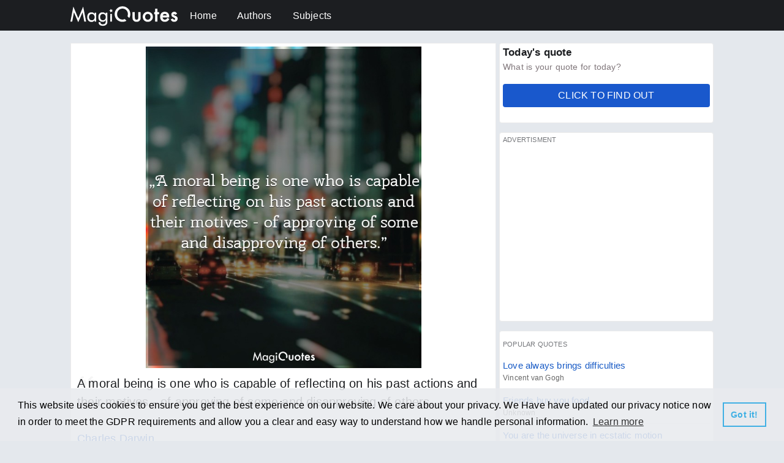

--- FILE ---
content_type: text/html; charset=utf-8
request_url: https://magiquotes.com/en/quotes/a-moral-being-is-one-who-is-capable-of-reflecting-on-his-past-actions-and-their-motives.html
body_size: 11148
content:
<html lang="en">
    <head>
        <meta charset="UTF-8"/>
        <title>A moral being is one who is capable of reflecting on his past actions and their motives - Charles Darwin - Magiquotes.com</title>
        <meta name="theme-color" content="#1c1e21"/>
        <meta name="description" content="A moral being is one who is capable of reflecting on his past actions and their motives - of approving of some and disapproving of others. - Charles Darwin">
        <meta name="viewport" content="width=device-width, height=device-height, initial-scale=1,maximum-scale=1,user-scalable=no,minimal-ui"/>
        
        <meta property="og:url" content="https://www.magiquotes.com/en/quotes/a-moral-being-is-one-who-is-capable-of-reflecting-on-his-past-actions-and-their-motives.html" />
        <meta property="og:type" content="article" />
        <meta property="og:site_name" content="Magiquotes">
        <meta property="og:title" content="A moral being is one who is capable of reflecting on his past actions and their motives - Charles Darwin" />
        <meta property="og:description" content="&quot;A moral being is one who is capable of reflecting on his past actions and their motives - of approving of some and disapproving of others.&quot; - Charles Darwin" />
        <meta property="og:image" content="https://i.magiquotes.com/q/en/wisdom/a-moral-being-is-one-who-is-capable-of-reflecting-on-his-past-actions-and-their-motives/a-moral-being-is-one-who-is-capable-of-reflecting-on-his-past-actions-and-their-motives_0.jpg" />
        <meta property="og:image:type" content="image/jpeg">
        <meta property="og:image:width" content="1200">
        <meta property="og:image:height" content="630">
                
        <meta name="twitter:card" content="summary_large_image">
        <meta name="twitter:site" content="@Magiquotes">
        <meta name="twitter:creator" content="@Magiquotes">
        <meta name="twitter:title" content="A moral being is one who is capable of reflecting on his past actions and their motives - Charles Darwin">
        <meta name="twitter:description" content="&quot;A moral being is one who is capable of reflecting on his past actions and their motives - of approving of some and disapproving of others.&quot; - Charles Darwin">
        <meta name="twitter:image" content="https://i.magiquotes.com/q/en/wisdom/a-moral-being-is-one-who-is-capable-of-reflecting-on-his-past-actions-and-their-motives/a-moral-being-is-one-who-is-capable-of-reflecting-on-his-past-actions-and-their-motives_0.jpg">
                <script async src="//pagead2.googlesyndication.com/pagead/js/adsbygoogle.js"></script>
        <script async src="https://www.googletagmanager.com/gtag/js?id=G-8GGMNEW41P"></script><script data-ad-client="ca-pub-2193886002841467" async src="https://pagead2.googlesyndication.com/pagead/js/adsbygoogle.js"></script>
        <script>
        window.dataLayer = window.dataLayer || [];
        function gtag(){dataLayer.push(arguments);}
        gtag('js', new Date());
        gtag('config', 'UA-101246260-4');
        </script>
        <link rel="stylesheet" type="text/css" href="//cdnjs.cloudflare.com/ajax/libs/cookieconsent2/3.1.0/cookieconsent.min.css" /><script src="//cdnjs.cloudflare.com/ajax/libs/cookieconsent2/3.1.0/cookieconsent.min.js"></script><script>window.addEventListener("load", function(){window.cookieconsent.initialise({"palette": {"popup": {"background": "#e9ebeede"},"button": {"background": "transparent","border": "#40b0e4","text": "#40b0e4"}},"content": {"message": "This website uses cookies to ensure you get the best experience on our website. We care about your privacy. We Have have updated our privacy notice now in order to meet the GDPR requirements and allow you a clear and easy way to understand how we handle personal information.","href": "https://www.magiquotes.com/en/privacy-policy.html"}})});</script>
        <style>
            body{background:#e4e8ed;font-family:Arial,Helvetica,sans-serif;margin:0;letter-spacing:.2px}@font-face{font-family:myItalic;src:url(/components/fonts/italic.eot);src:url(/components/fonts/italic.eot?#iefix) format('embedded-opentype'),url(/components/fonts/italic.woff2) format('woff2'),url(/components/fonts/italic.woff) format('woff'),url(/components/fonts/italic.ttf) format('truetype'),url(/components/fonts/italic.svg#svgFontName) format('svg')}@font-face{font-family:futura;src:url(/components/fonts/en/futura.ttf)}@font-face{font-family:futura2;src:url(/components/fonts/en/futura2.ttf)}@font-face{font-family:fontHusar;src:url(/components/fonts/en/fontHusar.otf)}@font-face{font-family:action_man;src:url(/components/fonts/en/action_man.ttf)}@font-face{font-family:andada;src:url(/components/fonts/en/andada.otf)}@font-face{font-family:anonymous;src:url(/components/fonts/en/anonymous.ttf)}@font-face{font-family:arbutus;src:url(/components/fonts/en/arbutus.ttf)}@font-face{font-family:berkshire;src:url(/components/fonts/en/berkshire.ttf)}@font-face{font-family:bpmono;src:url(/components/fonts/en/bpmono.ttf)}@font-face{font-family:bubblegum;src:url(/components/fonts/en/bubblegum.otf)}@font-face{font-family:capsula;src:url(/components/fonts/en/capsula.ttf)}@font-face{font-family:cherry;src:url(/components/fonts/en/cherry.otf)}@font-face{font-family:Amatic;src:url(/components/fonts/en/Amatic.ttf)}@font-face{font-family:Antiqua;src:url(/components/fonts/en/Antiqua.ttf)}@font-face{font-family:Atomic;src:url(/components/fonts/en/Atomic.ttf)}@font-face{font-family:Azoft;src:url(/components/fonts/en/Azoft.ttf)}@font-face{font-family:Caudex;src:url(/components/fonts/en/Caudex.ttf)}@font-face{font-family:DejaVu;src:url(/components/fonts/en/DejaVu.ttf)}@font-face{font-family:Eczar;src:url(/components/fonts/en/Eczar.ttf)}@font-face{font-family:Glegoo;src:url(/components/fonts/en/Glegoo.ttf)}@font-face{font-family:Inknut;src:url(/components/fonts/en/Inknut.ttf)}@font-face{font-family:LifeSaver;src:url(/components/fonts/en/LifeSaver.ttf)}@font-face{font-family:Noto;src:url(/components/fonts/en/Noto.ttf)}@font-face{font-family:Okolaks;src:url(/components/fonts/en/Okolaks.ttf)}@font-face{font-family:Report;src:url(/components/fonts/en/Report.ttf)}@font-face{font-family:AlexBrush;src:url(/components/fonts/en/AlexBrush.ttf)}@font-face{font-family:Allura;src:url(/components/fonts/en/Allura.otf)}@font-face{font-family:AnuDaw;src:url(/components/fonts/en/AnuDaw.ttf)}@font-face{font-family:ArchitectsDaughter;src:url(/components/fonts/en/ArchitectsDaughter.ttf)}@font-face{font-family:Bahiana;src:url(/components/fonts/en/Bahiana.otf)}.footer{background:#1c1e21;min-height:150px;display:flex;align-items:center}.footercontent{width:1060px;margin:0 auto;padding:15px 0 0 5px;box-sizing:border-box;-webkit-box-sizing:border-box;-moz-box-sizing:border-box;color:#fff;font-size:13px;display:flex;flex-direction:row}.footer-box{max-width:300px;min-width:190px;margin:0 20px 0 0;position:relative}.app-box{display:inline-block;min-width:190px;margin:-20px 0 0 20px;vertical-align:middle}.app-available-android,.app-close,.app-magiquotes-android,.install-android{display:none}.footercontent span{display:block;margin:8px 0 0}a.footer_link:active,a.footer_link:link,a.footer_link:visited{color:#9b9b9c;text-decoration:none;font-size:13px}a.footer_link:hover{text-decoration:underline}a.footer_lang:active,a.footer_lang:link,a.footer_lang:visited{color:#9b9b9c;text-decoration:none;font-size:13px;margin:0 5px 0 0}.activelang,a.footer_lang:hover{border-bottom:2px solid #175ac5;padding:0 0 4px}#more_lang{background:url(/components/assets/more_lang.png) center no-repeat;background-size:17px;width:20px;height:20px;float:right;margin:-2px 0 0 5px;cursor:pointer}#hidden_lang{display:none;background:#fff;border:1px solid #ebebeb;border-radius:1px;padding:5px 5px 20px;position:absolute;top:-100;right:0;width:150px;min-height:100px;box-sizing:border-box;-webkit-box-sizing:border-box;-moz-box-sizing:border-box}#hidden_lang a{display:block;border:none;padding-bottom:10px}#hidden_lang .activelang{border-bottom:2px solid #175ac5;padding:0 0 4px;margin:0 0 10px}a.follow_fb:active,a.follow_fb:hover,a.follow_fb:link,a.follow_fb:visited{background:url(/components/assets/_fblogo.png) center center no-repeat #4865AB;background-size:20px;min-width:35px;height:35px;display:inline-block;box-sizing:border-box;-webkit-box-sizing:border-box;-moz-box-sizing:border-box;border-radius:3px;margin:0 10px 0 0}a.follow_tw:active,a.follow_tw:hover,a.follow_tw:link,a.follow_tw:visited{background:url(/components/assets/_twlogo.png) center center no-repeat #00B4EF;background-size:20px;min-width:35px;height:35px;display:inline-block;box-sizing:border-box;-webkit-box-sizing:border-box;-moz-box-sizing:border-box;border-radius:3px;margin:0 10px 0 0}a.follow_pi:active,a.follow_pi:hover,a.follow_pi:link,a.follow_pi:visited{background:url(/components/assets/_pilogo.png) center center no-repeat #D13037;background-size:16px;min-width:35px;height:35px;display:inline-block;box-sizing:border-box;-webkit-box-sizing:border-box;-moz-box-sizing:border-box;border-radius:3px;margin:0 10px 0 0}a.follow_in:active,a.follow_in:hover,a.follow_in:link,a.follow_in:visited{background:url(/components/assets/_i_icon.png) center center no-repeat #c411c4;background-size:16px;min-width:35px;height:35px;display:inline-block;box-sizing:border-box;-webkit-box-sizing:border-box;-moz-box-sizing:border-box;border-radius:3px}.menu_b,.wrapper{box-sizing:border-box}a.android_badge:active,a.android_badge:hover,a.android_badge:link,a.android_badge:visited{background:url(/components/assets/android_badge.png);width:153px;height:46px;display:block;text-indent:-5000px}.topwrapper{background:#1c1e21;height:50px;position:fixed;top:0;left:0;right:0;z-index:2}.ad_related{margin:20px auto 10px;width:600px;min-height:280px}#top{width:1060px;margin:0 auto;position:relative}#brand,.menu,.search{position:absolute}#brand{background:url(/components/assets/brand.png);width:175px;height:33px;top:10px;left:5px}.menu{top:17px;left:200px}.menu a{color:#fff;text-decoration:none;margin:0 30px 0 0}.active{border-bottom:2px solid #175ac5;padding:0 0 5px}.search{display:none;right:5px;top:11px;height:30px}.search input[type=text]{display:inline-block;vertical-align:top;height:29px;width:220px;border:0;border-radius:50px;outline:0;padding:5px}.search #searchmag{background:url(/components/assets/search.png) center center no-repeat;background-size:29px;width:29px;height:29px;display:inline-block;border:none;outline:0;cursor:pointer}.wrapper{width:1060px;margin:60px auto 0;text-align:center;padding:10px 5px 0;-webkit-box-sizing:border-box;-moz-box-sizing:border-box}.menu_b,.menu_w{width:350px}.current_lang,.menu_b,.submit-box,.submit-menu{text-align:left}main{display:flex;flex-direction:row;justify-content:space-between}.advertisment,.menu_l{font-size:11px;color:#75777b;display:block}.box_w{margin:0 5px 0 0}.advertisment{margin:0 0 5px}.menu_b{background:#fff;margin:0 0 15px;border-radius:4px;border:1px solid #ebebeb;padding:5px;-webkit-box-sizing:border-box;-moz-box-sizing:border-box}.menu_clean{background:0 0;border:1px solid transparent}.menu_l{margin:10px 0}.menu_b h2{color:#1c1e21;font-size:17px;margin:0 0 5px}.menu_b p{margin:0;font-size:14px;color:#80777b}.menu_s{display:flex;justify-content:space-around;align-items:center}.current_lang{margin:20px 0}.current_lang span{font-weight:700}.submit-menu{margin:10px 0 -1px;padding:10px 10px 10px 0;box-sizing:border-box;-webkit-box-sizing:border-box;-moz-box-sizing:border-box}a.submit-link:active,a.submit-link:link,a.submit-link:visited{background:#843d58;text-decoration:none;color:#fff;padding:10px;border-top-left-radius:4px;border-top-right-radius:4px}a.submit-link:hover{background:#72324a}.active-submit-link{background:#fff!important;color:#414c5c!important}.submit-box,.submit-box2{background:#fff;margin:0;padding:10px;border-bottom-left-radius:4px;border-bottom-right-radius:4px;border-top-right-radius:4px;box-shadow:0 2px 3px 0 #d8e4e7}.submit-box2{box-sizing:border-box;-webkit-box-sizing:border-box;-moz-box-sizing:border-box;display:block!important}.submit-box{box-sizing:border-box;-webkit-box-sizing:border-box;-moz-box-sizing:border-box;position:relative;display:flex;flex-direction:row}.box,.controller{-webkit-box-sizing:border-box;-moz-box-sizing:border-box}.submit-form{flex:1}.submit_p{display:flex;align-items:center;justify-content:center;flex-direction:column}#portraitChristmas{display:none}.portrait_b{position:relative;overflow:hidden}#loader,#loader img,#quote_preview{position:absolute}#quote_preview{font-size:30px;top:0;left:0;color:#fff;width:500px;border:2px dashed;cursor:all-scroll;padding:5;font-family:futura;display:flex;flex-wrap:wrap;justify-content:center}.today h2,.today p{font-family:myItalic,Fallback,Arial,Helvetica,sans-serif}#quote_preview span{border:1px solid transparent;margin:0 8px 0 0;float:left;display:flex;justify-content:center;align-items:center}.controller{background:0 0;height:90px;width:100%;display:flex;flex-direction:row;align-items:center;justify-content:flex-start;padding:5px;box-sizing:border-box}.controller span{margin:0 10px 0 0}.controller span h2{color:#414042}.controller input[type=text],.controller input[type=number]{display:block;width:60px!important;height:38px;margin:0!important;border-radius:4px;border:1px solid #dcdcdc;font-size:15px;outline:0;padding:0 5px;color:#414042}.controller select,.submit-box select{border:1px solid #dcdcdc;background:#fff;height:38px}.controller select{width:90px!important;color:#414042;outline:0;margin:0!important}.submit-box h1{margin:0 0 20px;font-size:20;color:#414042}.submit-box h2{margin:0 0 5px;font-size:15;color:#414042}.submit-box input[type=text],.submit-box textarea{width:290px;display:block;margin:0 0 25px;font-size:15px;outline:0;color:#414042}.submit-box select{width:290px;color:#414042;outline:0;margin:0 0 25px}.submit-box input[type=text]{height:38px;border-radius:4px;border:1px solid #dcdcdc;padding:0 5px}.submit-box textarea{height:120;border:1px solid #dcdcdc;border-radius:4px;resize:none;padding:5px}#social,.box footer,.box_a,.list_q{display:flex}.submit-error,.submit-success{padding:10px 5px;margin:10px 0 0}.submit-box input[type=submit]{background:#409fff;color:#fff;font-size:16px;border:none;border-radius:4px;height:37px;width:130px}#loader,.submit-error,.submit-success{background:0 0;border-radius:4px}.submit-box ::-webkit-input-placeholder{color:#dce2e7}.submit-box ::-moz-placeholder{color:#dce2e7}.submit-box :-ms-input-placeholder{color:#dce2e7}.submit-box :-moz-placeholder{color:#dce2e7}.submit-success{color:#41b14d}.submit-error{color:#cc2e3f}#loader{top:0;left:0;right:0;bottom:0}#loader img,.today h2{left:50%;top:50%;transform:translate(-50%,-50%)}.today{width:600px;margin:20px auto;min-height:160px;position:relative;text-align:center}.change,.today h2,.today p{position:absolute}.today h2{font-size:25px;color:#414042;margin:0;width:100%;background:url(/components/assets/comma.png) left top no-repeat;background-size:50px;padding:10px 0 0}.today p{right:5px;bottom:0;color:#b2b8ba}.list_q{flex-direction:row;justify-content:space-between;flex-wrap:wrap}.box{background:#fff;margin:0 0 15px;border-top-right-radius:4px;border-bottom-right-radius:4px;border:1px solid #ebebeb;width:340px;padding:5px;box-sizing:border-box}.imgbox{background:#d6d6d6;margin:0 auto;height:0;padding-bottom:116.6%}.popular_q,.popular_q_end{padding:10px 0}.imgbox img{width:100%;height:auto}.box article{height:50px;line-height:150%;text-align:left;overflow:hidden}a.link:active,a.link:hover,a.link:link,a.link:visited{font-size:18px;color:#1c1e21;text-decoration:none}.popular_q{border-bottom:thin solid #f4f4f4}.menu_b_q a{color:#175ac5;text-decoration:none;font-size:15px}.menu_b_a{margin:5px 0 0}.menu_b_a a{text-decoration:none;color:#676767;font-size:12px;border-radius:2px}.box footer{color:#175ac5;font-size:13px;height:50px}#share_fb,#share_pi,#share_tw{width:27px;height:27px;border-radius:3px}#social{flex-direction:row;align-items:center;flex:1}.box_a{justify-content:flex-end;align-items:center;padding:0 5px 0 0}#share_fb,#share_pi,#share_tw,.change{display:block;cursor:pointer}#share_fb{background:url(/components/assets/_fblogo.png) center center no-repeat #4865AB;background-size:19px;margin:0 10px 0 0}#share_tw{background:url(/components/assets/_twlogo.png) center center no-repeat #00B4EF;background-size:17px;margin:0 10px 0 0}#share_pi{background:url(/components/assets/_pilogo.png) center center no-repeat #D13037;background-size:13px}.change{background:url(/components/assets/change.png) center center no-repeat;background-size:25px;padding:2px 5px 5px;border-radius:4px;width:20px;height:20px;z-index:1;top:5px;right:5px;opacity:.8}.quote-view{display:flex;flex-direction:row;justify-content:space-between;align-items:flex-start}.quote-box{text-align:left;background:#fff;border-bottom-left-radius:3px;border-bottom-right-radius:3px;border:1px solid #ebebeb;width:100%;margin:0 5px 0 0;padding:5px}.quote-menu{display:table-cell;width:100%;vertical-align:top}.related-box{display:block;text-align:center}.related-box-text{color:#1c1e21;font-size:23px;margin:25px 0;border-bottom:1px solid #ebebeb;padding:0 0 10px 5px;text-align:left}.responsive{display:block;width:100%;min-height:50px;-webkit-box-sizing:border-box;-moz-box-sizing:border-box;box-sizing:border-box}.ad_menu{width:336px;height:280px;margin:0 auto}.quote-box article{padding:10px 5px 0;margin:0 0 20px;box-sizing:border-box;-webkit-box-sizing:border-box;-moz-box-sizing:border-box;line-height:150%;text-align:left;z-index:1;font-size:20px;color:#1c1e21;position:relative}.quote-box article #commasm{position:absolute;top:0;left:0;background:url(/components/assets/comma_small.png) left top no-repeat;width:40px;height:40px;opacity:.25;z-index:-1}.quote-created-image,.quote-image{background:#d6d6d6;position:relative}.author-box{color:#175ac5;font-size:18px;padding:15px 0 15px 5px}.quote-box #divider{border-top:thin solid #f4f4f4;width:99%;margin:0 auto}.quote-map{display:flex;flex-direction:row;justify-content:flex-start;align-items:center;width:600px;margin:5px auto}.quote-map span{position:relative;cursor:pointer;margin:2px}.quote-map span:hover{opacity:.95}.quote-map span img{width:100%;height:auto}.quote-image{width:450px;height:525px;margin:0 auto}.quote-created-image{width:600px;height:700px}.quote-created-image img,.quote-image img{width:100%;height:auto}.active-map{position:absolute;top:0;left:0;right:0;bottom:0;background:url(/components/assets/map_check.png) center center no-repeat #4865AB;background-size:contain;opacity:.4}.socials{padding:15px 0 15px 10px;text-align:center;display:flex;flex-wrap:wrap;justify-content:center}#b_share-pi,#b_share-tw{width:60px;height:50px;padding:0 0 0 20px}#b_share-fb,#b_share-pi,#b_share-tw{display:inline-block;vertical-align:middle;color:#fff;margin:10px 10px 0 0;cursor:pointer}#b_share-fb{background:url(/components/assets/_fblogo.png) 10px no-repeat #4865AB;min-width:220px;text-align:center;padding:16px 0 16px 20px;box-sizing:border-box;-webkit-box-sizing:border-box;-moz-box-sizing:border-box}#b_share-tw{background:url(/components/assets/_twlogo.png) center center no-repeat #00B4EF;box-sizing:border-box;-webkit-box-sizing:border-box;-moz-box-sizing:border-box}#b_share-pi{background:url(/components/assets/_pilogo.png) center center no-repeat #D13037;box-sizing:border-box;-webkit-box-sizing:border-box;-moz-box-sizing:border-box}.quote-menu-author{width:336px;margin:20px auto;text-align:left;font-size:15px;color:#1c1e21;background:#fff;border-radius:3px;border:1px solid #ebebeb;padding:10px;box-sizing:border-box;-webkit-box-sizing:border-box;-moz-box-sizing:border-box}.quote-menu-author h2{color:#a4a5a6;margin:0 0 10px;font-size:18px;border-bottom:1px solid #efefef;padding:0 0 8px;font-weight:inherit}.quote-menu-author div{font-weight:700;margin:5px 0}.quote-menu-author span{font-size:13px;margin:0 0 0 5px;color:#175ac5}.authors-box,.subjects-box{display:flex;flex-direction:row;justify-content:space-around;width:100%;text-align:center}.authors-cell,.subjects-cell{width:300px;text-align:left;margin:0 5px 0 0}.authors-row,.subjects-row{background:#fff;border-bottom-left-radius:3px;border-bottom-right-radius:3px;border:1px solid #ebebeb;box-sizing:border-box;-webkit-box-sizing:border-box;-moz-box-sizing:border-box;margin:0 0 10px;padding:7px}.authors-row span,.subjects-row span{color:#1c1e21;font-size:18px;font-weight:700;display:block;margin:0 0 10px;padding:0 0 10px;border-bottom:1px solid #ebebeb}.author_row_list,.subjects_row_list{margin:5px 0 0}a.theauthor:active,a.theauthor:link,a.theauthor:visited{color:#175ac5;font-size:14px;text-decoration:none}a.theauthor:hover{text-decoration:underline}a.thesubject:active,a.thesubject:link,a.thesubject:visited{color:#175ac5;font-size:14px;text-decoration:none}a.thesubject:hover{text-decoration:underline}.author_letter,.subject_letter{background:#175ac5;color:#fff!important;float:left;padding:2.5px 5px 1px!important;margin:0 5px 0 0!important;border-radius:4px;font-size:16px!important}.author_box,.subject_box{background:#fff;text-align:left;padding:10px;border-radius:4px;border:1px solid #ebebeb;box-sizing:border-box;-webkit-box-sizing:border-box;-moz-box-sizing:border-box;margin:0 0 20px;color:#175ac5}.tag,.top{border-radius:4px}.author_box h1,.subject_box h1{margin:0 0 5px;font-size:20px;color:#1c1e21;display:inline-block;vertical-align:top}.subject_box div{margin:15px 0}.author_box div{display:inline-block;color:#175ac5;font-size:14px;padding:3px 0 0;margin:0 0 0 20px}.author_box p{margin:0;float:left;font-weight:700;color:#4e4f52}.author_box span{display:block}a.author:active,a.author:link,a.author:visited{color:#175ac5;text-decoration:none;font-size:14px}a.author:hover{text-decoration:underline}.authorinbox{font-size:18px!important}.no_author_found{font-size:18px;color:#1c1e21;text-align:left;padding:0 0 0 30px;box-sizing:border-box;-webkit-box-sizing:border-box;-moz-box-sizing:border-box;margin:0 0 20px}.no_author_found span{margin:0 0 10px}.tag{background:#1c1e21;color:#f2f2f2;margin:0 5px 0 0;padding:6px;font-size:13px}.loadtext{border:1px solid #1c1e21;color:#1c1e21;display:inline-block;min-width:300px;padding:10px;cursor:pointer;margin:0 auto 20px;border-radius:4px;box-sizing:border-box;-webkit-box-sizing:border-box;-moz-box-sizing:border-box;text-align:center}.top,.top h2{margin:0 0 10px}.top{background:#fff;padding:10px;box-sizing:border-box;-webkit-box-sizing:border-box;-moz-box-sizing:border-box;border:1px solid #ebebeb;display:flex;justify-content:space-around;text-align:left}.top h2{font-size:17px;color:#1c1e21}.top_column{white-space:nowrap}.top_column div{margin:0 0 5px}a.more_btn:active,a.more_btn:link,a.more_btn:visited{font-size:13px;text-decoration:none;background:#175ac5;color:#fff;padding:5px 0;text-align:center;width:130px;display:block;margin:15px 0 0;box-sizing:border-box;-webkit-box-sizing:border-box;-moz-box-sizing:border-box;border-radius:4px}a.more_btn:hover{background:#1450af}.play_quote{background:#175ac5;box-shadow:0 1px .3px 1px #0b3373;border-radius:4px;display:block;color:#fff;width:250px;text-align:center;padding:15px 0;box-sizing:border-box;-webkit-box-sizing:border-box;-moz-box-sizing:border-box;margin:40px auto 50px;cursor:pointer;font-size:19px}.play_spinner{background:url(/components/assets/play_spinner.svg);background-size:60px;width:60px;height:60px;position:absolute;top:50%;left:50%;transform:translate(-50%,-50%)}#spinner{width:100%;margin:0 auto}a.todays_quote_link:active,a.todays_quote_link:link,a.todays_quote_link:visited{text-decoration:none;background:#1958cc;display:block;text-align:center;padding:10px 0;border-radius:4px;color:#fff;margin:20px 0;max-width:350px}a.todays_quote_link:hover{background:#2163dc}.rand_todays_quote{position:absolute;font-size:50px;opacity:.2;line-height:80%;color:#a4b4c361;-webkit-user-select:none;-khtml-user-select:none;-moz-user-select:none;-ms-user-select:none;user-select:none;display:none}@media screen and (max-width:1060px){#top,.footercontent,.wrapper{width:100%}.box{width:49.3%}}@media screen and (max-width:972px){.ad_related{width:100%}.quote-map{overflow:auto;white-space:nowrap}.quote-map::-webkit-scrollbar{display:none}}@media screen and (max-width:800px){.menu_b,.menu_w{width:100%}main{flex-direction:column-reverse}.menu_w{flex:1}.popular,.quote-view .menu_w{display:none}}@media screen and (max-width:710px){.footercontent{justify-content:center;flex-wrap:wrap;flex-direction:column-reverse}.footer-box{margin-bottom:30px}.app-box{display:none;position:fixed;bottom:0;left:0;right:0;margin:0;background:#fff;border-top:1px solid #eee;box-shadow:0 0 1px 0 #b5b5b573;height:50px;width:100%}.app-available-android,.app-close,.app-magiquotes-android,.install-android{display:inherit;position:absolute}.app-magiquotes-android{font-size:14px;color:#1c1e21;top:9px;left:30px}.app-available-android{font-size:12px;color:#949596;top:29px;left:30px}.install-android{top:7px;right:15px}.install-android a{display:inherit;text-decoration:none;background:#409fff;border-radius:2px;font-size:13px;padding:10px 5px;color:#fff}.app-close{background:url(/components/assets/close.png) center no-repeat;background-size:16px;width:22px;height:22px;left:5px;top:14px;opacity:.3}.menu_clean{display:none}}@media screen and (max-width:627px){.quote-map{width:100%}}@media screen and (max-width:500px){.wrapper{margin-top:90px}.box_a{display:none}.menu{top:50px;left:0;right:0;height:35px;background:#1c1e21;padding:5px 0 0 5px;box-sizing:border-box;-webkit-box-sizing:border-box;-moz-box-sizing:border-box;overflow:auto;white-space:nowrap}.menu::-webkit-scrollbar{display:none}}@media screen and (max-width:360px){.ad_menu{width:100%}}@media screen and (max-width:477px){.quote-image{width:100%;height:0;padding-bottom:116.56%}}@media screen and (max-width:340px){.box{width:100%}.box article{display:none}}
        </style>
    </head>
    <body>
    <div class="topwrapper">
        <div id="top">
            <a href="/en/" class="logo"><div id="brand"></div></a>
            <div class="menu">
                <a href="/en/"  title="Home">Home</a>
                <a href="/en/authors.html"  title="Authors">Authors</a>
                <a href="/en/subjects.html"  title="Subjects">Subjects</a>
            </div>
            <div class="search">
                <form> 
                    <input type="text" name="search" id="search">
                    <input type="submit" id="searchmag" value="">
                </form>
            </div>
        </div>
    </div>
    <div class="wrapper" data-global-lang="en" data-global-hyperlink="quotes" data-global-authorlink="author">
        <div class="quote-view">
    <div class="quote-box" data-cat="wisdom" data-src="a-moral-being-is-one-who-is-capable-of-reflecting-on-his-past-actions-and-their-motives" >
        <div class="quote-image">
            <img alt="A moral being is one who is capable of reflecting on his past actions and their motives" src="https://i.magiquotes.com/q/en/wisdom/a-moral-being-is-one-who-is-capable-of-reflecting-on-his-past-actions-and-their-motives/a-moral-being-is-one-who-is-capable-of-reflecting-on-his-past-actions-and-their-motives_portrait.jpg">
        </div>
        <article>
            A moral being is one who is capable of reflecting on his past actions and their motives - of approving of some and disapproving of others.            <span id="commasm"></span>
        </article>
        <div class="author-box">
            <a href="/en/author/charles-darwin.html" class="author authorinbox">Charles Darwin</a>
        </div>
        <div class="responsive ad_related"><div class="advertisment">ADVERTISMENT</div><ins class="adsbygoogle ad_related" style="display:block" data-ad-format="autorelaxed"
     data-ad-client="ca-pub-2193886002841467"
     data-ad-slot="4773985775"></ins>
<script>
     (adsbygoogle = window.adsbygoogle || []).push({});
</script></div>        <div id="divider"></div>
        <div class="socials" data-share-url="https://www.magiquotes.com/en/quotes/a-moral-being-is-one-who-is-capable-of-reflecting-on-his-past-actions-and-their-motives.html" data-share-image="https://i.magiquotes.com/q/en/wisdom/a-moral-being-is-one-who-is-capable-of-reflecting-on-his-past-actions-and-their-motives/a-moral-being-is-one-who-is-capable-of-reflecting-on-his-past-actions-and-their-motives_0.jpg">
            <div id="b_share-fb">Share on Facebook</div>
            <div id="b_share-tw"></div>
            <div id="b_share-pi"></div>
        </div>
    </div>
    <div class="menu_w">
        <div class="menu_b">
    <h2>Today's quote</h2>
    <p>What is your quote for today?</p>
    <a href="/en/quote-of-the-day.html" class="todays_quote_link" title="What is your quote for today?">CLICK TO FIND OUT</a>
</div>
<div class="menu_b">
    <div class="advertisment">ADVERTISMENT</div><div class="responsive ad_menu"><ins class="adsbygoogle"
     style="display:block"
     data-ad-client="ca-pub-2193886002841467"
     data-ad-slot="4995964165"
     data-ad-format="auto"
     data-full-width-responsive="true"></ins>
<script>
     (adsbygoogle = window.adsbygoogle || []).push({});
</script></div></div>
<div class="menu_b popular">
    <div class="menu_l">POPULAR QUOTES</div>
    
                    <div class="popular_q">
                        <div class="menu_b_q">
                            <a href="/en/quotes/love-always-brings-difficulties.html" title="Love always brings difficulties">
                            Love always brings difficulties
                            </a>
                        </div>
                        <div class="menu_b_a">
                            <a href="/en/author/vincent-van-gogh.html" title="Vincent van Gogh">
                            Vincent van Gogh
                            </a>
                        </div>
                    </div>
                
                    <div class="popular_q">
                        <div class="menu_b_q">
                            <a href="/en/quotes/friends-buy-you-food.html" title="Friends buy you food">
                            Friends buy you food
                            </a>
                        </div>
                        <div class="menu_b_a">
                            <a href="/en/author/unknown.html" title="Unknown">
                            Unknown
                            </a>
                        </div>
                    </div>
                
                    <div class="popular_q">
                        <div class="menu_b_q">
                            <a href="/en/quotes/you-are-the-universe-in-ecstatic-motion.html" title="You are the universe in ecstatic motion">
                            You are the universe in ecstatic motion
                            </a>
                        </div>
                        <div class="menu_b_a">
                            <a href="/en/author/rumi.html" title="Rumi">
                            Rumi
                            </a>
                        </div>
                    </div>
                
                    <div class="popular_q">
                        <div class="menu_b_q">
                            <a href="/en/quotes/people-might-not-get-all-they-work-for-in-this-world.html" title="People might not get all they work for in this world">
                             People might not get all they work for...
                            </a>
                        </div>
                        <div class="menu_b_a">
                            <a href="/en/author/frederick-douglass.html" title="Frederick Douglass">
                            Frederick Douglass
                            </a>
                        </div>
                    </div>
                
                    <div class="popular_q">
                        <div class="menu_b_q">
                            <a href="/en/quotes/i-must-say-i-find-television-very-educational.html" title="I must say I find television very educational">
                             I must say I find television very...
                            </a>
                        </div>
                        <div class="menu_b_a">
                            <a href="/en/author/groucho-marx.html" title="Groucho Marx">
                            Groucho Marx
                            </a>
                        </div>
                    </div>
                
                    <div class="popular_q">
                        <div class="menu_b_q">
                            <a href="/en/quotes/i-had-a-dream-last-night-i-was-eating-a-ten-pound-marshmallow.html" title="I had a dream last night, I was eating a ten pound marshmallow">
                             I had a dream last night, I was eating a...
                            </a>
                        </div>
                        <div class="menu_b_a">
                            <a href="/en/author/tommy-cooper.html" title="Tommy Cooper">
                            Tommy Cooper
                            </a>
                        </div>
                    </div>
                
                    <div class="popular_q">
                        <div class="menu_b_q">
                            <a href="/en/quotes/always-forgive-your-enemies.html" title="Always forgive your enemies">
                            Always forgive your enemies
                            </a>
                        </div>
                        <div class="menu_b_a">
                            <a href="/en/author/oscar-wilde.html" title="Oscar Wilde">
                            Oscar Wilde
                            </a>
                        </div>
                    </div>
                
                    <div class="popular_q">
                        <div class="menu_b_q">
                            <a href="/en/quotes/you-live-your-life-today.html" title="You live your life today">
                            You live your life today
                            </a>
                        </div>
                        <div class="menu_b_a">
                            <a href="/en/author/john-grisham.html" title="John Grisham">
                            John Grisham
                            </a>
                        </div>
                    </div>
                
                    <div class="popular_q">
                        <div class="menu_b_q">
                            <a href="/en/quotes/home-is-wherever-we-all-are-together.html" title="Home is wherever we all are together">
                            Home is wherever we all are together
                            </a>
                        </div>
                        <div class="menu_b_a">
                            <a href="/en/author/james-patterson.html" title="James Patterson">
                            James Patterson
                            </a>
                        </div>
                    </div>
                
                    <div class="popular_q_end">
                        <div class="menu_b_q">
                            <a href="/en/quotes/i-believe-in-trusting-men.html" title="I believe in trusting men">
                            I believe in trusting men
                            </a>
                        </div>
                        <div class="menu_b_a">
                            <a href="/en/author/james-cash-penney.html" title="James Cash Penney">
                            James Cash Penney
                            </a>
                        </div>
                    </div>
                </div>
<div class="menu_b menu_clean">
    <div class="menu_l">GET THE APP</div>
    <a href="https://play.google.com/store/apps/details?id=com.magiquotes" target="_blank" class="android_badge">Quotes</a>
</div>    </div>
</div>
<div class="related-box">
    <div class="related-box-text">
        Other quotes    </div>
    <div class="list_q">
        <div class="box">
                <a href="/en/quotes/when-you-love-someone-you-love-the-person-as-they-are.html" class="link" title="When you love someone, you love the person as they are">
                    <div class="imgbox">
                        <img alt="When you love someone, you love the person as they are"src="https://i.magiquotes.com/q/en/love/when-you-love-someone-you-love-the-person-as-they-are/when-you-love-someone-you-love-the-person-as-they-are_portrait.jpg">
                    </div>
                </a>
                <footer>
                    <div id="social" data-share-url="https://www.magiquotes.com/en/quotes/when-you-love-someone-you-love-the-person-as-they-are.html" data-share-img="https://i.magiquotes.com/q/en/love/when-you-love-someone-you-love-the-person-as-they-are/when-you-love-someone-you-love-the-person-as-they-are_0.jpg">
                        <span id="share_fb"></span>
                        <span id="share_tw"></span>
                        <span id="share_pi"></span>
                    </div>
                    <div class="box_a">
                        <a href="/en/author/leo-tolstoy.html" class="author">Leo Tolstoy</a>
                    </div>
                </footer>
                <article>
                     When you love someone, you love the person as they are, and not as you...
                </article>
            </div><div class="box">
                <a href="/en/quotes/in-every-day-there-are-1-440-minutes.html" class="link" title="In every day, there are 1,440 minutes">
                    <div class="imgbox">
                        <img alt="In every day, there are 1,440 minutes"src="https://i.magiquotes.com/q/en/positivity/in-every-day-there-are-1-440-minutes/in-every-day-there-are-1-440-minutes_portrait.jpg">
                    </div>
                </a>
                <footer>
                    <div id="social" data-share-url="https://www.magiquotes.com/en/quotes/in-every-day-there-are-1-440-minutes.html" data-share-img="https://i.magiquotes.com/q/en/positivity/in-every-day-there-are-1-440-minutes/in-every-day-there-are-1-440-minutes_0.jpg">
                        <span id="share_fb"></span>
                        <span id="share_tw"></span>
                        <span id="share_pi"></span>
                    </div>
                    <div class="box_a">
                        <a href="/en/author/les-brown.html" class="author">Les Brown</a>
                    </div>
                </footer>
                <article>
                     In every day, there are 1,440 minutes. That means we have 1,440 daily...
                </article>
            </div><div class="box">
                <a href="/en/quotes/the-harder-you-work-for-something.html" class="link" title="The harder you work for something">
                    <div class="imgbox">
                        <img alt="The harder you work for something"src="https://i.magiquotes.com/q/en/motivational/the-harder-you-work-for-something/the-harder-you-work-for-something_portrait.jpg">
                    </div>
                </a>
                <footer>
                    <div id="social" data-share-url="https://www.magiquotes.com/en/quotes/the-harder-you-work-for-something.html" data-share-img="https://i.magiquotes.com/q/en/motivational/the-harder-you-work-for-something/the-harder-you-work-for-something_0.jpg">
                        <span id="share_fb"></span>
                        <span id="share_tw"></span>
                        <span id="share_pi"></span>
                    </div>
                    <div class="box_a">
                        <a href="/en/author/unknown.html" class="author">Unknown</a>
                    </div>
                </footer>
                <article>
                     The harder you work for something, the greater you will feel when you...
                </article>
            </div><div class="box">
                <a href="/en/quotes/our-task-must-be-to-free-ourselves.html" class="link" title="Our task must be to free ourselves">
                    <div class="imgbox">
                        <img alt="Our task must be to free ourselves"src="https://i.magiquotes.com/q/en/inspirational/our-task-must-be-to-free-ourselves/our-task-must-be-to-free-ourselves_portrait.jpg">
                    </div>
                </a>
                <footer>
                    <div id="social" data-share-url="https://www.magiquotes.com/en/quotes/our-task-must-be-to-free-ourselves.html" data-share-img="https://i.magiquotes.com/q/en/inspirational/our-task-must-be-to-free-ourselves/our-task-must-be-to-free-ourselves_0.jpg">
                        <span id="share_fb"></span>
                        <span id="share_tw"></span>
                        <span id="share_pi"></span>
                    </div>
                    <div class="box_a">
                        <a href="/en/author/albert-einstein.html" class="author">Albert Einstein</a>
                    </div>
                </footer>
                <article>
                     Our task must be to free ourselves… by widening our circle of compassion...
                </article>
            </div><div class="box">
                <a href="/en/quotes/i-do-not-have-time-to-think-about-age.html" class="link" title="I do not have time to think about age">
                    <div class="imgbox">
                        <img alt="I do not have time to think about age"src="https://i.magiquotes.com/q/en/inspirational/i-do-not-have-time-to-think-about-age/i-do-not-have-time-to-think-about-age_portrait.jpg">
                    </div>
                </a>
                <footer>
                    <div id="social" data-share-url="https://www.magiquotes.com/en/quotes/i-do-not-have-time-to-think-about-age.html" data-share-img="https://i.magiquotes.com/q/en/inspirational/i-do-not-have-time-to-think-about-age/i-do-not-have-time-to-think-about-age_0.jpg">
                        <span id="share_fb"></span>
                        <span id="share_tw"></span>
                        <span id="share_pi"></span>
                    </div>
                    <div class="box_a">
                        <a href="/en/author/ursula-andress.html" class="author">Ursula Andress</a>
                    </div>
                </footer>
                <article>
                    I do not have time to think about age. There are so many things to do.
                </article>
            </div><div class="box">
                <a href="/en/quotes/the-difference-between-winning-and-losing.html" class="link" title="The difference between winning and losing">
                    <div class="imgbox">
                        <img alt="The difference between winning and losing"src="https://i.magiquotes.com/q/en/success/the-difference-between-winning-and-losing/the-difference-between-winning-and-losing_portrait.jpg">
                    </div>
                </a>
                <footer>
                    <div id="social" data-share-url="https://www.magiquotes.com/en/quotes/the-difference-between-winning-and-losing.html" data-share-img="https://i.magiquotes.com/q/en/success/the-difference-between-winning-and-losing/the-difference-between-winning-and-losing_0.jpg">
                        <span id="share_fb"></span>
                        <span id="share_tw"></span>
                        <span id="share_pi"></span>
                    </div>
                    <div class="box_a">
                        <a href="/en/author/walt-disney.html" class="author">Walt Disney</a>
                    </div>
                </footer>
                <article>
                    The difference between winning and losing is most often not quitting.
                </article>
            </div><div class="box">
                <a href="/en/quotes/a-best-friend-is-someone-who-makes-you-laugh.html" class="link" title="A best friend is someone who makes you laugh">
                    <div class="imgbox">
                        <img alt="A best friend is someone who makes you laugh"src="https://i.magiquotes.com/q/en/friendship/a-best-friend-is-someone-who-makes-you-laugh/a-best-friend-is-someone-who-makes-you-laugh_portrait.jpg">
                    </div>
                </a>
                <footer>
                    <div id="social" data-share-url="https://www.magiquotes.com/en/quotes/a-best-friend-is-someone-who-makes-you-laugh.html" data-share-img="https://i.magiquotes.com/q/en/friendship/a-best-friend-is-someone-who-makes-you-laugh/a-best-friend-is-someone-who-makes-you-laugh_0.jpg">
                        <span id="share_fb"></span>
                        <span id="share_tw"></span>
                        <span id="share_pi"></span>
                    </div>
                    <div class="box_a">
                        <a href="/en/author/unknown.html" class="author">Unknown</a>
                    </div>
                </footer>
                <article>
                     A best friend is someone who makes you laugh even when you think you will...
                </article>
            </div><div class="box">
                <a href="/en/quotes/let-the-beauty-of-what-you-love-be-what-you-do.html" class="link" title="Let the beauty of what you love be what you do">
                    <div class="imgbox">
                        <img alt="Let the beauty of what you love be what you do"src="https://i.magiquotes.com/q/en/love/let-the-beauty-of-what-you-love-be-what-you-do/let-the-beauty-of-what-you-love-be-what-you-do_portrait.jpg">
                    </div>
                </a>
                <footer>
                    <div id="social" data-share-url="https://www.magiquotes.com/en/quotes/let-the-beauty-of-what-you-love-be-what-you-do.html" data-share-img="https://i.magiquotes.com/q/en/love/let-the-beauty-of-what-you-love-be-what-you-do/let-the-beauty-of-what-you-love-be-what-you-do_0.jpg">
                        <span id="share_fb"></span>
                        <span id="share_tw"></span>
                        <span id="share_pi"></span>
                    </div>
                    <div class="box_a">
                        <a href="/en/author/rumi.html" class="author">Rumi</a>
                    </div>
                </footer>
                <article>
                    Let the beauty of what you love be what you do.
                </article>
            </div><div class="box">
                <a href="/en/quotes/giving-is-living.html" class="link" title="Giving is living">
                    <div class="imgbox">
                        <img alt="Giving is living"src="https://i.magiquotes.com/q/en/inspirational/giving-is-living/giving-is-living_portrait.jpg">
                    </div>
                </a>
                <footer>
                    <div id="social" data-share-url="https://www.magiquotes.com/en/quotes/giving-is-living.html" data-share-img="https://i.magiquotes.com/q/en/inspirational/giving-is-living/giving-is-living_0.jpg">
                        <span id="share_fb"></span>
                        <span id="share_tw"></span>
                        <span id="share_pi"></span>
                    </div>
                    <div class="box_a">
                        <a href="/en/author/audrey-hepburn.html" class="author">Audrey Hepburn</a>
                    </div>
                </footer>
                <article>
                     Giving is living. If you stop wanting to give, there’s nothing more to...
                </article>
            </div><div class="box">
                <a href="/en/quotes/prayer-is-the-key-of-the-morning.html" class="link" title="Prayer is the key of the morning">
                    <div class="imgbox">
                        <img alt="Prayer is the key of the morning"src="https://i.magiquotes.com/q/en/morning/prayer-is-the-key-of-the-morning/prayer-is-the-key-of-the-morning_portrait.jpg">
                    </div>
                </a>
                <footer>
                    <div id="social" data-share-url="https://www.magiquotes.com/en/quotes/prayer-is-the-key-of-the-morning.html" data-share-img="https://i.magiquotes.com/q/en/morning/prayer-is-the-key-of-the-morning/prayer-is-the-key-of-the-morning_0.jpg">
                        <span id="share_fb"></span>
                        <span id="share_tw"></span>
                        <span id="share_pi"></span>
                    </div>
                    <div class="box_a">
                        <a href="/en/author/mahatma-gandhi.html" class="author">Mahatma Gandhi</a>
                    </div>
                </footer>
                <article>
                    Prayer is the key of the morning and the bolt of the evening.
                </article>
            </div><div class="box">
                <a href="/en/quotes/the-man-who-is-right-is-a-majority.html" class="link" title="The man who is right is a majority">
                    <div class="imgbox">
                        <img alt="The man who is right is a majority"src="https://i.magiquotes.com/q/en/religion/the-man-who-is-right-is-a-majority/the-man-who-is-right-is-a-majority_portrait.jpg">
                    </div>
                </a>
                <footer>
                    <div id="social" data-share-url="https://www.magiquotes.com/en/quotes/the-man-who-is-right-is-a-majority.html" data-share-img="https://i.magiquotes.com/q/en/religion/the-man-who-is-right-is-a-majority/the-man-who-is-right-is-a-majority_0.jpg">
                        <span id="share_fb"></span>
                        <span id="share_tw"></span>
                        <span id="share_pi"></span>
                    </div>
                    <div class="box_a">
                        <a href="/en/author/frederick-douglass.html" class="author">Frederick Douglass</a>
                    </div>
                </footer>
                <article>
                     The man who is right is a majority. We, who have God and conscience on our...
                </article>
            </div><div class="box">
                <a href="/en/quotes/to-walk-safely-through-the-maze-of-human-life.html" class="link" title="To walk safely through the maze of human life">
                    <div class="imgbox">
                        <img alt="To walk safely through the maze of human life"src="https://i.magiquotes.com/q/en/wisdom/to-walk-safely-through-the-maze-of-human-life/to-walk-safely-through-the-maze-of-human-life_portrait.jpg">
                    </div>
                </a>
                <footer>
                    <div id="social" data-share-url="https://www.magiquotes.com/en/quotes/to-walk-safely-through-the-maze-of-human-life.html" data-share-img="https://i.magiquotes.com/q/en/wisdom/to-walk-safely-through-the-maze-of-human-life/to-walk-safely-through-the-maze-of-human-life_0.jpg">
                        <span id="share_fb"></span>
                        <span id="share_tw"></span>
                        <span id="share_pi"></span>
                    </div>
                    <div class="box_a">
                        <a href="/en/author/buddha.html" class="author">Buddha</a>
                    </div>
                </footer>
                <article>
                     To walk safely through the maze of human life, one needs the light of...
                </article>
            </div><div class="box">
                <a href="/en/quotes/if-you-do-not-like-something-change-it.html" class="link" title="If you do not like something, change it">
                    <div class="imgbox">
                        <img alt="If you do not like something, change it"src="https://i.magiquotes.com/q/en/attitude/if-you-do-not-like-something-change-it/if-you-do-not-like-something-change-it_portrait.jpg">
                    </div>
                </a>
                <footer>
                    <div id="social" data-share-url="https://www.magiquotes.com/en/quotes/if-you-do-not-like-something-change-it.html" data-share-img="https://i.magiquotes.com/q/en/attitude/if-you-do-not-like-something-change-it/if-you-do-not-like-something-change-it_0.jpg">
                        <span id="share_fb"></span>
                        <span id="share_tw"></span>
                        <span id="share_pi"></span>
                    </div>
                    <div class="box_a">
                        <a href="/en/author/maya-angelou.html" class="author">Maya Angelou</a>
                    </div>
                </footer>
                <article>
                     If you do not like something, change it. If you can not change it, change...
                </article>
            </div><div class="box">
                <a href="/en/quotes/positive-thinking-will-let-you-use-the-ability-which-you-have.html" class="link" title="Positive thinking will let you use the ability which you have">
                    <div class="imgbox">
                        <img alt="Positive thinking will let you use the ability which you have"src="https://i.magiquotes.com/q/en/positivity/positive-thinking-will-let-you-use-the-ability-which-you-have/positive-thinking-will-let-you-use-the-ability-which-you-have_portrait.jpg">
                    </div>
                </a>
                <footer>
                    <div id="social" data-share-url="https://www.magiquotes.com/en/quotes/positive-thinking-will-let-you-use-the-ability-which-you-have.html" data-share-img="https://i.magiquotes.com/q/en/positivity/positive-thinking-will-let-you-use-the-ability-which-you-have/positive-thinking-will-let-you-use-the-ability-which-you-have_0.jpg">
                        <span id="share_fb"></span>
                        <span id="share_tw"></span>
                        <span id="share_pi"></span>
                    </div>
                    <div class="box_a">
                        <a href="/en/author/zig-ziglar.html" class="author">Zig Ziglar</a>
                    </div>
                </footer>
                <article>
                     Positive thinking will let you use the ability which you have, and that is...
                </article>
            </div><div class="box">
                <a href="/en/quotes/the-secret-of-change-is-to-focus-all-of-your-energy.html" class="link" title="The secret of change is to focus all of your energy">
                    <div class="imgbox">
                        <img alt="The secret of change is to focus all of your energy"src="https://i.magiquotes.com/q/en/change/the-secret-of-change-is-to-focus-all-of-your-energy/the-secret-of-change-is-to-focus-all-of-your-energy_portrait.jpg">
                    </div>
                </a>
                <footer>
                    <div id="social" data-share-url="https://www.magiquotes.com/en/quotes/the-secret-of-change-is-to-focus-all-of-your-energy.html" data-share-img="https://i.magiquotes.com/q/en/change/the-secret-of-change-is-to-focus-all-of-your-energy/the-secret-of-change-is-to-focus-all-of-your-energy_0.jpg">
                        <span id="share_fb"></span>
                        <span id="share_tw"></span>
                        <span id="share_pi"></span>
                    </div>
                    <div class="box_a">
                        <a href="/en/author/socrates.html" class="author">Socrates</a>
                    </div>
                </footer>
                <article>
                     The secret of change is to focus all of your energy, not on fighting the...
                </article>
            </div><div class="box">
                <a href="/en/quotes/everybody-is-a-genius.html" class="link" title="Everybody is a genius">
                    <div class="imgbox">
                        <img alt="Everybody is a genius"src="https://i.magiquotes.com/q/en/life/everybody-is-a-genius/everybody-is-a-genius_portrait.jpg">
                    </div>
                </a>
                <footer>
                    <div id="social" data-share-url="https://www.magiquotes.com/en/quotes/everybody-is-a-genius.html" data-share-img="https://i.magiquotes.com/q/en/life/everybody-is-a-genius/everybody-is-a-genius_0.jpg">
                        <span id="share_fb"></span>
                        <span id="share_tw"></span>
                        <span id="share_pi"></span>
                    </div>
                    <div class="box_a">
                        <a href="/en/author/albert-einstein.html" class="author">Albert Einstein</a>
                    </div>
                </footer>
                <article>
                     Everybody is a genius. But if you judge a fish by its ability to climb a...
                </article>
            </div><div class="box">
                <a href="/en/quotes/live-for-yourself.html" class="link" title="Live for yourself">
                    <div class="imgbox">
                        <img alt="Live for yourself"src="https://i.magiquotes.com/q/en/instagram/live-for-yourself/live-for-yourself_portrait.jpg">
                    </div>
                </a>
                <footer>
                    <div id="social" data-share-url="https://www.magiquotes.com/en/quotes/live-for-yourself.html" data-share-img="https://i.magiquotes.com/q/en/instagram/live-for-yourself/live-for-yourself_0.jpg">
                        <span id="share_fb"></span>
                        <span id="share_tw"></span>
                        <span id="share_pi"></span>
                    </div>
                    <div class="box_a">
                        <a href="/en/author/unknown.html" class="author">Unknown</a>
                    </div>
                </footer>
                <article>
                    Live for yourself.
                </article>
            </div><div class="box">
                <a href="/en/quotes/depending-on-the-situation.html" class="link" title="Depending on the situation">
                    <div class="imgbox">
                        <img alt="Depending on the situation"src="https://i.magiquotes.com/q/en/friendship/depending-on-the-situation/depending-on-the-situation_portrait.jpg">
                    </div>
                </a>
                <footer>
                    <div id="social" data-share-url="https://www.magiquotes.com/en/quotes/depending-on-the-situation.html" data-share-img="https://i.magiquotes.com/q/en/friendship/depending-on-the-situation/depending-on-the-situation_0.jpg">
                        <span id="share_fb"></span>
                        <span id="share_tw"></span>
                        <span id="share_pi"></span>
                    </div>
                    <div class="box_a">
                        <a href="/en/author/david-baldacci.html" class="author">David Baldacci</a>
                    </div>
                </footer>
                <article>
                     Depending on the situation, sometimes you can know a person better in ten...
                </article>
            </div><div class="box">
                <a href="/en/quotes/whether-one-believes-in-a-religion-or-not.html" class="link" title="Whether one believes in a religion or not">
                    <div class="imgbox">
                        <img alt="Whether one believes in a religion or not"src="https://i.magiquotes.com/q/en/religion/whether-one-believes-in-a-religion-or-not/whether-one-believes-in-a-religion-or-not_portrait.jpg">
                    </div>
                </a>
                <footer>
                    <div id="social" data-share-url="https://www.magiquotes.com/en/quotes/whether-one-believes-in-a-religion-or-not.html" data-share-img="https://i.magiquotes.com/q/en/religion/whether-one-believes-in-a-religion-or-not/whether-one-believes-in-a-religion-or-not_0.jpg">
                        <span id="share_fb"></span>
                        <span id="share_tw"></span>
                        <span id="share_pi"></span>
                    </div>
                    <div class="box_a">
                        <a href="/en/author/dalai-lama.html" class="author">Dalai Lama</a>
                    </div>
                </footer>
                <article>
                     Whether one believes in a religion or not, and whether one believes in...
                </article>
            </div><div class="box">
                <a href="/en/quotes/you-live-your-life-today.html" class="link" title="You live your life today">
                    <div class="imgbox">
                        <img alt="You live your life today"src="https://i.magiquotes.com/q/en/life/you-live-your-life-today/you-live-your-life-today_portrait.jpg">
                    </div>
                </a>
                <footer>
                    <div id="social" data-share-url="https://www.magiquotes.com/en/quotes/you-live-your-life-today.html" data-share-img="https://i.magiquotes.com/q/en/life/you-live-your-life-today/you-live-your-life-today_0.jpg">
                        <span id="share_fb"></span>
                        <span id="share_tw"></span>
                        <span id="share_pi"></span>
                    </div>
                    <div class="box_a">
                        <a href="/en/author/john-grisham.html" class="author">John Grisham</a>
                    </div>
                </footer>
                <article>
                    You live your life today, Not tommorow, and certainly not yesterday.
                </article>
            </div><div class="box">
                <a href="/en/quotes/sometimes-the-best-thing-you-can-do-is-not-think.html" class="link" title="Sometimes the best thing you can do is not think">
                    <div class="imgbox">
                        <img alt="Sometimes the best thing you can do is not think"src="https://i.magiquotes.com/q/en/faith/sometimes-the-best-thing-you-can-do-is-not-think/sometimes-the-best-thing-you-can-do-is-not-think_portrait.jpg">
                    </div>
                </a>
                <footer>
                    <div id="social" data-share-url="https://www.magiquotes.com/en/quotes/sometimes-the-best-thing-you-can-do-is-not-think.html" data-share-img="https://i.magiquotes.com/q/en/faith/sometimes-the-best-thing-you-can-do-is-not-think/sometimes-the-best-thing-you-can-do-is-not-think_0.jpg">
                        <span id="share_fb"></span>
                        <span id="share_tw"></span>
                        <span id="share_pi"></span>
                    </div>
                    <div class="box_a">
                        <a href="/en/author/unknown.html" class="author">Unknown</a>
                    </div>
                </footer>
                <article>
                     Sometimes the best thing you can do is not think, not wonder, not imagine,...
                </article>
            </div><div class="box">
                <a href="/en/quotes/trust-your-instincts.html" class="link" title="Trust your instincts">
                    <div class="imgbox">
                        <img alt="Trust your instincts"src="https://i.magiquotes.com/q/en/inspirational/trust-your-instincts/trust-your-instincts_portrait.jpg">
                    </div>
                </a>
                <footer>
                    <div id="social" data-share-url="https://www.magiquotes.com/en/quotes/trust-your-instincts.html" data-share-img="https://i.magiquotes.com/q/en/inspirational/trust-your-instincts/trust-your-instincts_0.jpg">
                        <span id="share_fb"></span>
                        <span id="share_tw"></span>
                        <span id="share_pi"></span>
                    </div>
                    <div class="box_a">
                        <a href="/en/author/estee-lauder.html" class="author">Estée Lauder</a>
                    </div>
                </footer>
                <article>
                    Trust your instincts.
                </article>
            </div><div class="box">
                <a href="/en/quotes/where-there-is-hope-there-is-life.html" class="link" title="Where there is hope, there is life">
                    <div class="imgbox">
                        <img alt="Where there is hope, there is life"src="https://i.magiquotes.com/q/en/family/where-there-is-hope-there-is-life/where-there-is-hope-there-is-life_portrait.jpg">
                    </div>
                </a>
                <footer>
                    <div id="social" data-share-url="https://www.magiquotes.com/en/quotes/where-there-is-hope-there-is-life.html" data-share-img="https://i.magiquotes.com/q/en/family/where-there-is-hope-there-is-life/where-there-is-hope-there-is-life_0.jpg">
                        <span id="share_fb"></span>
                        <span id="share_tw"></span>
                        <span id="share_pi"></span>
                    </div>
                    <div class="box_a">
                        <a href="/en/author/anne-frank.html" class="author">Anne Frank</a>
                    </div>
                </footer>
                <article>
                     Where there is hope, there is life. It fills us with fresh courage and...
                </article>
            </div><div class="box">
                <a href="/en/quotes/i-never-worry-about-action.html" class="link" title="I never ‘worry’ about action">
                    <div class="imgbox">
                        <img alt="I never ‘worry’ about action"src="https://i.magiquotes.com/q/en/inspirational/i-never-worry-about-action/i-never-worry-about-action_portrait.jpg">
                    </div>
                </a>
                <footer>
                    <div id="social" data-share-url="https://www.magiquotes.com/en/quotes/i-never-worry-about-action.html" data-share-img="https://i.magiquotes.com/q/en/inspirational/i-never-worry-about-action/i-never-worry-about-action_0.jpg">
                        <span id="share_fb"></span>
                        <span id="share_tw"></span>
                        <span id="share_pi"></span>
                    </div>
                    <div class="box_a">
                        <a href="/en/author/winston-churchill.html" class="author">Winston Churchill</a>
                    </div>
                </footer>
                <article>
                    I never ‘worry’ about action, but only about inaction.
                </article>
            </div>    </div>
    <div class="loadtext" data-pos="all"  data-global-count="1534">Load more</div></div>
<div>
<div class="responsive ad_related"><div class="advertisment">ADVERTISMENT</div><ins class="adsbygoogle ad_related" style="display:block" data-ad-format="autorelaxed"
     data-ad-client="ca-pub-2193886002841467"
     data-ad-slot="4773985775"></ins>
<script>
     (adsbygoogle = window.adsbygoogle || []).push({});
</script></div></div>    </div>
    <div class="footer">
            <div class="footercontent">
                <div class="footer-box">
                    <div>Magiquotes &copy 2018</div>
                    <span>
                        <a href="/en/contact.html" rel="nofollow" class="footer_link">Contact</a>
                    </span>
                    <span>
                        <a href="/en/privacy-policy.html" rel="nofollow" class="footer_link">Privacy policy</a>
                    </span>
                </div>
                <div class="footer-box">
                    <div>Follow us</div>
                    <span>
                        <a href="https://www.facebook.com/MagiQuotes-272968786768191/" target="_blank" rel="nofollow" class="follow_fb"></a>
                        <a href="https://twitter.com/magiquotes" class="follow_tw" target="_blank" rel="nofollow"></a>
                        <a href="https://ro.pinterest.com/1e70e2848a20bb2d67cc9217996b14/" class="follow_pi" target="_blank" rel="nofollow"></a>
                        <a href="" class="follow_in" target="_blank" rel="nofollow"></a>
                    </span>
                </div>
                <div class="footer-box">
                    <div>Languages</div>
                    <span>
                        <a href="/en/" class="footer_lang activelang">English</a>
                        <a href="/ro/" class="footer_lang ">Romanian</a>
                        <a href="/hu/" class="footer_lang ">Hungarian</a>
                        <a href="/sk/" class="footer_lang ">Slovak</a>
                        <div id="more_lang"></div>
                    </span>
                    <span id="hidden_lang">
                        <a href="/id/" class="footer_lang ">Indonesian</a>
                        <a href="/bg/" class="footer_lang ">Bulgarian</a>
                </div>
                <div class="app-box">
                    <div class="app-close"></div>
                    <div class="app-magiquotes-android">Magiquotes Android app</div>
                    <div class="app-available-android">Available on Google Play</div>
                    <div class="install-android"><a href="intent://deeplink/home/?referrer=utm_source%3Dwebsite%26utm_medium%3Dfooter#Intent;scheme=magiquotes;package=com.magiquotes;end" target="_blank">Download now</a></div>
                </div>
            </div>
        </div>
    </div>
    <script src="/jquery.js"></script>
    <script src="https://code.jquery.com/ui/1.12.1/jquery-ui.js"></script>
    <script src="/components/admin/html2canvas.min.js"></script>
    <script src="/jscript.js?v=1.0.6"></script>
    <script>
        $( function() {
            $( "#quote_preview" ).draggable({
                containment: $('quote_preview'),
                drag: function(){
                    var offset = $(this).position()
                }
            });
        } );
        </script>
    <script defer src="https://static.cloudflareinsights.com/beacon.min.js/vcd15cbe7772f49c399c6a5babf22c1241717689176015" integrity="sha512-ZpsOmlRQV6y907TI0dKBHq9Md29nnaEIPlkf84rnaERnq6zvWvPUqr2ft8M1aS28oN72PdrCzSjY4U6VaAw1EQ==" data-cf-beacon='{"version":"2024.11.0","token":"012e6f024c154eb6be30dabe5d30d5c3","r":1,"server_timing":{"name":{"cfCacheStatus":true,"cfEdge":true,"cfExtPri":true,"cfL4":true,"cfOrigin":true,"cfSpeedBrain":true},"location_startswith":null}}' crossorigin="anonymous"></script>
</body>
</html>


--- FILE ---
content_type: text/html; charset=utf-8
request_url: https://www.google.com/recaptcha/api2/aframe
body_size: 267
content:
<!DOCTYPE HTML><html><head><meta http-equiv="content-type" content="text/html; charset=UTF-8"></head><body><script nonce="zgM3CsYTBZ1PPNdHfumAcg">/** Anti-fraud and anti-abuse applications only. See google.com/recaptcha */ try{var clients={'sodar':'https://pagead2.googlesyndication.com/pagead/sodar?'};window.addEventListener("message",function(a){try{if(a.source===window.parent){var b=JSON.parse(a.data);var c=clients[b['id']];if(c){var d=document.createElement('img');d.src=c+b['params']+'&rc='+(localStorage.getItem("rc::a")?sessionStorage.getItem("rc::b"):"");window.document.body.appendChild(d);sessionStorage.setItem("rc::e",parseInt(sessionStorage.getItem("rc::e")||0)+1);localStorage.setItem("rc::h",'1769297617019');}}}catch(b){}});window.parent.postMessage("_grecaptcha_ready", "*");}catch(b){}</script></body></html>